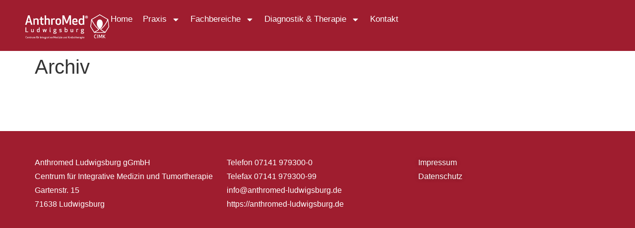

--- FILE ---
content_type: text/css
request_url: https://new.anthromed-ludwigsburg.de/wp-content/uploads/elementor/css/post-253.css?ver=1768969678
body_size: 1055
content:
.elementor-253 .elementor-element.elementor-element-25756c41{--display:flex;--min-height:10vh;--flex-direction:row;--container-widget-width:calc( ( 1 - var( --container-widget-flex-grow ) ) * 100% );--container-widget-height:100%;--container-widget-flex-grow:1;--container-widget-align-self:stretch;--flex-wrap-mobile:wrap;--justify-content:space-between;--align-items:center;--gap:5% 5%;--row-gap:5%;--column-gap:5%;--overlay-opacity:0.5;border-style:none;--border-style:none;--padding-top:15px;--padding-bottom:15px;--padding-left:50px;--padding-right:50px;}.elementor-253 .elementor-element.elementor-element-25756c41:not(.elementor-motion-effects-element-type-background), .elementor-253 .elementor-element.elementor-element-25756c41 > .elementor-motion-effects-container > .elementor-motion-effects-layer{background-color:#9F1D2F;}.elementor-253 .elementor-element.elementor-element-25756c41::before, .elementor-253 .elementor-element.elementor-element-25756c41 > .elementor-background-video-container::before, .elementor-253 .elementor-element.elementor-element-25756c41 > .e-con-inner > .elementor-background-video-container::before, .elementor-253 .elementor-element.elementor-element-25756c41 > .elementor-background-slideshow::before, .elementor-253 .elementor-element.elementor-element-25756c41 > .e-con-inner > .elementor-background-slideshow::before, .elementor-253 .elementor-element.elementor-element-25756c41 > .elementor-motion-effects-container > .elementor-motion-effects-layer::before{--background-overlay:'';}.elementor-253 .elementor-element.elementor-element-bef904e.ha-has-bg-overlay:hover > .elementor-widget-container::before{transition:background 0.3s;}.elementor-253 .elementor-element.elementor-element-bef904e{text-align:start;}.elementor-253 .elementor-element.elementor-element-bef904e .elementor-heading-title{font-family:"Poppins", Sans-serif;font-size:22px;font-weight:500;text-transform:uppercase;line-height:30px;color:#FFFFFF;}.elementor-253 .elementor-element.elementor-element-4b7bf583 .elementor-menu-toggle{margin-left:auto;background-color:rgba(255, 255, 255, 0);}.elementor-253 .elementor-element.elementor-element-4b7bf583 .elementor-nav-menu .elementor-item{font-family:"Poppins", Sans-serif;font-size:17px;font-weight:400;text-transform:capitalize;line-height:28px;}.elementor-253 .elementor-element.elementor-element-4b7bf583 .elementor-nav-menu--main .elementor-item{color:#FFFFFF;fill:#FFFFFF;padding-left:3px;padding-right:3px;padding-top:10px;padding-bottom:10px;}.elementor-253 .elementor-element.elementor-element-4b7bf583 .elementor-nav-menu--main .elementor-item:hover,
					.elementor-253 .elementor-element.elementor-element-4b7bf583 .elementor-nav-menu--main .elementor-item.elementor-item-active,
					.elementor-253 .elementor-element.elementor-element-4b7bf583 .elementor-nav-menu--main .elementor-item.highlighted,
					.elementor-253 .elementor-element.elementor-element-4b7bf583 .elementor-nav-menu--main .elementor-item:focus{color:#FFFFFF;fill:#FFFFFF;}.elementor-253 .elementor-element.elementor-element-4b7bf583 .elementor-nav-menu--main:not(.e--pointer-framed) .elementor-item:before,
					.elementor-253 .elementor-element.elementor-element-4b7bf583 .elementor-nav-menu--main:not(.e--pointer-framed) .elementor-item:after{background-color:#FFFFFF;}.elementor-253 .elementor-element.elementor-element-4b7bf583 .e--pointer-framed .elementor-item:before,
					.elementor-253 .elementor-element.elementor-element-4b7bf583 .e--pointer-framed .elementor-item:after{border-color:#FFFFFF;}.elementor-253 .elementor-element.elementor-element-4b7bf583 .elementor-nav-menu--main .elementor-item.elementor-item-active{color:#FFFFFF;}.elementor-253 .elementor-element.elementor-element-4b7bf583 .elementor-nav-menu--main:not(.e--pointer-framed) .elementor-item.elementor-item-active:before,
					.elementor-253 .elementor-element.elementor-element-4b7bf583 .elementor-nav-menu--main:not(.e--pointer-framed) .elementor-item.elementor-item-active:after{background-color:#FFFFFF;}.elementor-253 .elementor-element.elementor-element-4b7bf583 .e--pointer-framed .elementor-item.elementor-item-active:before,
					.elementor-253 .elementor-element.elementor-element-4b7bf583 .e--pointer-framed .elementor-item.elementor-item-active:after{border-color:#FFFFFF;}.elementor-253 .elementor-element.elementor-element-4b7bf583 .e--pointer-framed .elementor-item:before{border-width:1px;}.elementor-253 .elementor-element.elementor-element-4b7bf583 .e--pointer-framed.e--animation-draw .elementor-item:before{border-width:0 0 1px 1px;}.elementor-253 .elementor-element.elementor-element-4b7bf583 .e--pointer-framed.e--animation-draw .elementor-item:after{border-width:1px 1px 0 0;}.elementor-253 .elementor-element.elementor-element-4b7bf583 .e--pointer-framed.e--animation-corners .elementor-item:before{border-width:1px 0 0 1px;}.elementor-253 .elementor-element.elementor-element-4b7bf583 .e--pointer-framed.e--animation-corners .elementor-item:after{border-width:0 1px 1px 0;}.elementor-253 .elementor-element.elementor-element-4b7bf583 .e--pointer-underline .elementor-item:after,
					 .elementor-253 .elementor-element.elementor-element-4b7bf583 .e--pointer-overline .elementor-item:before,
					 .elementor-253 .elementor-element.elementor-element-4b7bf583 .e--pointer-double-line .elementor-item:before,
					 .elementor-253 .elementor-element.elementor-element-4b7bf583 .e--pointer-double-line .elementor-item:after{height:1px;}.elementor-253 .elementor-element.elementor-element-4b7bf583{--e-nav-menu-horizontal-menu-item-margin:calc( 15px / 2 );}.elementor-253 .elementor-element.elementor-element-4b7bf583 .elementor-nav-menu--main:not(.elementor-nav-menu--layout-horizontal) .elementor-nav-menu > li:not(:last-child){margin-bottom:15px;}.elementor-253 .elementor-element.elementor-element-4b7bf583 .elementor-nav-menu--dropdown a, .elementor-253 .elementor-element.elementor-element-4b7bf583 .elementor-menu-toggle{color:#FFFFFF;}.elementor-253 .elementor-element.elementor-element-4b7bf583 .elementor-nav-menu--dropdown{background-color:#9F1D2F;border-style:solid;border-color:#EBEBEB;}.elementor-253 .elementor-element.elementor-element-4b7bf583 .elementor-nav-menu--dropdown a:hover,
					.elementor-253 .elementor-element.elementor-element-4b7bf583 .elementor-nav-menu--dropdown a.elementor-item-active,
					.elementor-253 .elementor-element.elementor-element-4b7bf583 .elementor-nav-menu--dropdown a.highlighted,
					.elementor-253 .elementor-element.elementor-element-4b7bf583 .elementor-menu-toggle:hover{color:#000000;}.elementor-253 .elementor-element.elementor-element-4b7bf583 .elementor-nav-menu--dropdown a:hover,
					.elementor-253 .elementor-element.elementor-element-4b7bf583 .elementor-nav-menu--dropdown a.elementor-item-active,
					.elementor-253 .elementor-element.elementor-element-4b7bf583 .elementor-nav-menu--dropdown a.highlighted{background-color:#F2EFEC;}.elementor-253 .elementor-element.elementor-element-4b7bf583 .elementor-nav-menu--dropdown a.elementor-item-active{color:#000000;background-color:#F2EFEC;}.elementor-253 .elementor-element.elementor-element-4b7bf583 .elementor-nav-menu--dropdown .elementor-item, .elementor-253 .elementor-element.elementor-element-4b7bf583 .elementor-nav-menu--dropdown  .elementor-sub-item{font-family:"Poppins", Sans-serif;}.elementor-253 .elementor-element.elementor-element-4b7bf583 .elementor-nav-menu--dropdown li:not(:last-child){border-style:solid;border-color:#EBEBEB;border-bottom-width:1px;}.elementor-253 .elementor-element.elementor-element-4b7bf583 div.elementor-menu-toggle{color:#FFFFFF;}.elementor-253 .elementor-element.elementor-element-4b7bf583 div.elementor-menu-toggle svg{fill:#FFFFFF;}.elementor-253 .elementor-element.elementor-element-4b7bf583 div.elementor-menu-toggle:hover{color:#FFFFFF;}.elementor-253 .elementor-element.elementor-element-4b7bf583 div.elementor-menu-toggle:hover svg{fill:#FFFFFF;}@media(max-width:1024px){.elementor-253 .elementor-element.elementor-element-25756c41{--padding-top:10px;--padding-bottom:10px;--padding-left:20px;--padding-right:20px;}.elementor-253 .elementor-element.elementor-element-4b7bf583 .elementor-nav-menu--dropdown .elementor-item, .elementor-253 .elementor-element.elementor-element-4b7bf583 .elementor-nav-menu--dropdown  .elementor-sub-item{font-size:17px;}.elementor-253 .elementor-element.elementor-element-4b7bf583 .elementor-nav-menu--dropdown{border-width:0px 0px 1px 0px;}.elementor-253 .elementor-element.elementor-element-4b7bf583 .elementor-nav-menu--dropdown a{padding-top:12px;padding-bottom:12px;}.elementor-253 .elementor-element.elementor-element-4b7bf583 .elementor-nav-menu--main > .elementor-nav-menu > li > .elementor-nav-menu--dropdown, .elementor-253 .elementor-element.elementor-element-4b7bf583 .elementor-nav-menu__container.elementor-nav-menu--dropdown{margin-top:25px !important;}.elementor-253 .elementor-element.elementor-element-4b7bf583{--nav-menu-icon-size:28px;}}@media(max-width:767px){.elementor-253 .elementor-element.elementor-element-25756c41{--padding-top:10px;--padding-bottom:10px;--padding-left:15px;--padding-right:15px;}.elementor-253 .elementor-element.elementor-element-bef904e .elementor-heading-title{font-size:18px;line-height:28px;}.elementor-253 .elementor-element.elementor-element-4b7bf583 .elementor-nav-menu--dropdown .elementor-item, .elementor-253 .elementor-element.elementor-element-4b7bf583 .elementor-nav-menu--dropdown  .elementor-sub-item{font-size:16px;}.elementor-253 .elementor-element.elementor-element-4b7bf583 .elementor-nav-menu--dropdown a{padding-top:10px;padding-bottom:10px;}.elementor-253 .elementor-element.elementor-element-4b7bf583 .elementor-nav-menu--main > .elementor-nav-menu > li > .elementor-nav-menu--dropdown, .elementor-253 .elementor-element.elementor-element-4b7bf583 .elementor-nav-menu__container.elementor-nav-menu--dropdown{margin-top:16px !important;}.elementor-253 .elementor-element.elementor-element-4b7bf583{--nav-menu-icon-size:25px;}}

--- FILE ---
content_type: text/css
request_url: https://new.anthromed-ludwigsburg.de/wp-content/uploads/elementor/css/post-259.css?ver=1768969678
body_size: 505
content:
.elementor-259 .elementor-element.elementor-element-435c95d{--display:flex;--flex-direction:row;--container-widget-width:initial;--container-widget-height:100%;--container-widget-flex-grow:1;--container-widget-align-self:stretch;--flex-wrap-mobile:wrap;--gap:0px 0px;--row-gap:0px;--column-gap:0px;}.elementor-259 .elementor-element.elementor-element-a0c1f22{--divider-border-style:solid;--divider-color:#000;--divider-border-width:0px;}.elementor-259 .elementor-element.elementor-element-a0c1f22 .elementor-divider-separator{width:100%;}.elementor-259 .elementor-element.elementor-element-a0c1f22 .elementor-divider{padding-block-start:15px;padding-block-end:15px;}.elementor-259 .elementor-element.elementor-element-652a857{--display:flex;--flex-direction:row;--container-widget-width:initial;--container-widget-height:100%;--container-widget-flex-grow:1;--container-widget-align-self:stretch;--flex-wrap-mobile:wrap;--gap:0px 0px;--row-gap:0px;--column-gap:0px;}.elementor-259 .elementor-element.elementor-element-6671b54{--display:flex;--flex-direction:column;--container-widget-width:100%;--container-widget-height:initial;--container-widget-flex-grow:0;--container-widget-align-self:initial;--flex-wrap-mobile:wrap;}.elementor-259 .elementor-element.elementor-element-decc814{--display:flex;--flex-direction:column;--container-widget-width:100%;--container-widget-height:initial;--container-widget-flex-grow:0;--container-widget-align-self:initial;--flex-wrap-mobile:wrap;}.elementor-259 .elementor-element.elementor-element-a863213{--display:grid;--e-con-grid-template-columns:repeat(3, 1fr);--e-con-grid-template-rows:repeat(2, 1fr);--grid-auto-flow:row;--padding-top:50px;--padding-bottom:50px;--padding-left:50px;--padding-right:50px;}.elementor-259 .elementor-element.elementor-element-a863213:not(.elementor-motion-effects-element-type-background), .elementor-259 .elementor-element.elementor-element-a863213 > .elementor-motion-effects-container > .elementor-motion-effects-layer{background-color:#9F1D2F;}.elementor-259 .elementor-element.elementor-element-7213a2a{columns:1;text-align:start;font-family:"Poppins", Sans-serif;font-size:16px;line-height:28px;color:#FFFFFF;}.elementor-259 .elementor-element.elementor-element-664a74a{columns:1;text-align:start;font-family:"Poppins", Sans-serif;font-size:16px;line-height:28px;color:#FFFFFF;}.elementor-259 .elementor-element.elementor-element-fceebc9{columns:1;text-align:start;font-family:"Poppins", Sans-serif;font-size:16px;line-height:28px;text-shadow:0px 0px 10px rgba(0,0,0,0.3);color:#FFFFFF;}@media(max-width:1024px){.elementor-259 .elementor-element.elementor-element-a863213{--grid-auto-flow:row;--padding-top:40px;--padding-bottom:40px;--padding-left:20px;--padding-right:20px;}.elementor-259 .elementor-element.elementor-element-7213a2a{font-size:15px;}.elementor-259 .elementor-element.elementor-element-664a74a{font-size:15px;}.elementor-259 .elementor-element.elementor-element-fceebc9{font-size:15px;}}@media(min-width:768px){.elementor-259 .elementor-element.elementor-element-6671b54{--width:25%;}.elementor-259 .elementor-element.elementor-element-decc814{--width:25%;}}@media(max-width:767px){.elementor-259 .elementor-element.elementor-element-a863213{--e-con-grid-template-columns:repeat(1, 1fr);--grid-auto-flow:row;--padding-top:30px;--padding-bottom:30px;--padding-left:15px;--padding-right:15px;}.elementor-259 .elementor-element.elementor-element-7213a2a{font-size:14px;}.elementor-259 .elementor-element.elementor-element-664a74a{font-size:14px;}.elementor-259 .elementor-element.elementor-element-fceebc9{font-size:14px;}}